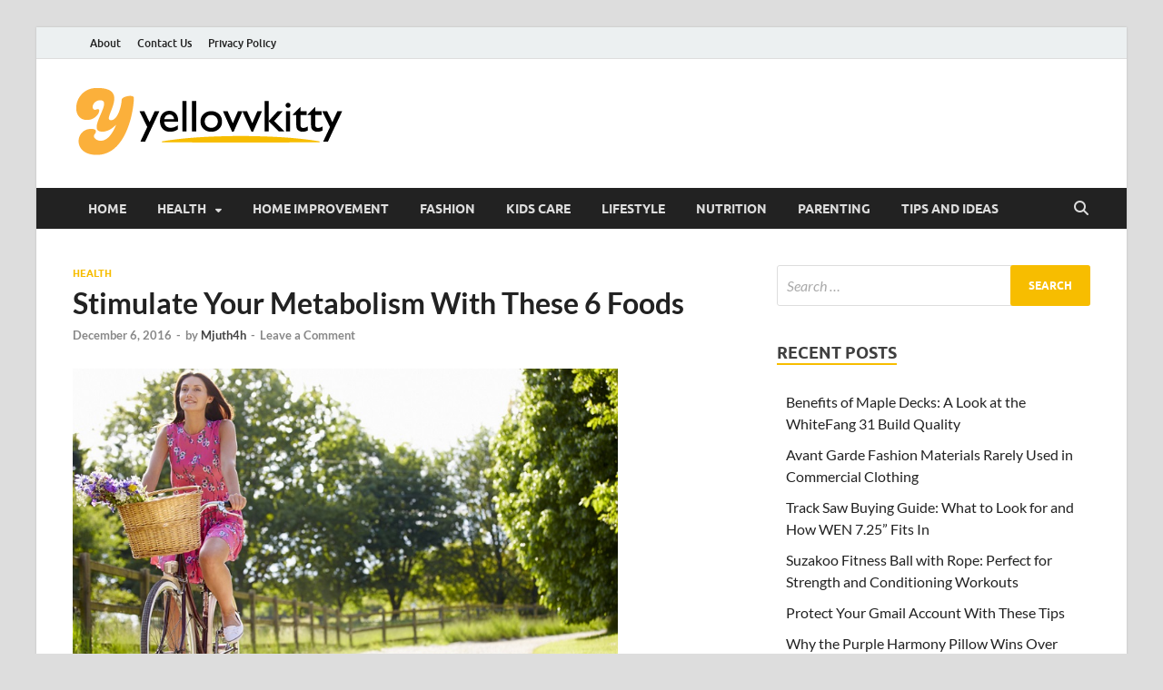

--- FILE ---
content_type: text/html; charset=UTF-8
request_url: https://yellovvkitty.com/health/stimulate-your-metabolism-with-these-6-foods/
body_size: 13949
content:
<!DOCTYPE html>
<html lang="en-US">
<head>
<meta charset="UTF-8">
<meta name="viewport" content="width=device-width, initial-scale=1">
<link rel="profile" href="https://gmpg.org/xfn/11">

<title>Stimulate Your Metabolism With These 6 Foods &#8211; YelloVV Kitty</title>
<meta name='robots' content='max-image-preview:large' />
	<style>img:is([sizes="auto" i], [sizes^="auto," i]) { contain-intrinsic-size: 3000px 1500px }</style>
	<link rel="alternate" type="application/rss+xml" title="YelloVV Kitty &raquo; Feed" href="https://yellovvkitty.com/feed/" />
<link rel="alternate" type="application/rss+xml" title="YelloVV Kitty &raquo; Comments Feed" href="https://yellovvkitty.com/comments/feed/" />
<link rel="alternate" type="application/rss+xml" title="YelloVV Kitty &raquo; Stimulate Your Metabolism With These 6 Foods Comments Feed" href="https://yellovvkitty.com/health/stimulate-your-metabolism-with-these-6-foods/feed/" />
<script type="text/javascript">
/* <![CDATA[ */
window._wpemojiSettings = {"baseUrl":"https:\/\/s.w.org\/images\/core\/emoji\/16.0.1\/72x72\/","ext":".png","svgUrl":"https:\/\/s.w.org\/images\/core\/emoji\/16.0.1\/svg\/","svgExt":".svg","source":{"concatemoji":"https:\/\/yellovvkitty.com\/wp-includes\/js\/wp-emoji-release.min.js?ver=6.8.3"}};
/*! This file is auto-generated */
!function(s,n){var o,i,e;function c(e){try{var t={supportTests:e,timestamp:(new Date).valueOf()};sessionStorage.setItem(o,JSON.stringify(t))}catch(e){}}function p(e,t,n){e.clearRect(0,0,e.canvas.width,e.canvas.height),e.fillText(t,0,0);var t=new Uint32Array(e.getImageData(0,0,e.canvas.width,e.canvas.height).data),a=(e.clearRect(0,0,e.canvas.width,e.canvas.height),e.fillText(n,0,0),new Uint32Array(e.getImageData(0,0,e.canvas.width,e.canvas.height).data));return t.every(function(e,t){return e===a[t]})}function u(e,t){e.clearRect(0,0,e.canvas.width,e.canvas.height),e.fillText(t,0,0);for(var n=e.getImageData(16,16,1,1),a=0;a<n.data.length;a++)if(0!==n.data[a])return!1;return!0}function f(e,t,n,a){switch(t){case"flag":return n(e,"\ud83c\udff3\ufe0f\u200d\u26a7\ufe0f","\ud83c\udff3\ufe0f\u200b\u26a7\ufe0f")?!1:!n(e,"\ud83c\udde8\ud83c\uddf6","\ud83c\udde8\u200b\ud83c\uddf6")&&!n(e,"\ud83c\udff4\udb40\udc67\udb40\udc62\udb40\udc65\udb40\udc6e\udb40\udc67\udb40\udc7f","\ud83c\udff4\u200b\udb40\udc67\u200b\udb40\udc62\u200b\udb40\udc65\u200b\udb40\udc6e\u200b\udb40\udc67\u200b\udb40\udc7f");case"emoji":return!a(e,"\ud83e\udedf")}return!1}function g(e,t,n,a){var r="undefined"!=typeof WorkerGlobalScope&&self instanceof WorkerGlobalScope?new OffscreenCanvas(300,150):s.createElement("canvas"),o=r.getContext("2d",{willReadFrequently:!0}),i=(o.textBaseline="top",o.font="600 32px Arial",{});return e.forEach(function(e){i[e]=t(o,e,n,a)}),i}function t(e){var t=s.createElement("script");t.src=e,t.defer=!0,s.head.appendChild(t)}"undefined"!=typeof Promise&&(o="wpEmojiSettingsSupports",i=["flag","emoji"],n.supports={everything:!0,everythingExceptFlag:!0},e=new Promise(function(e){s.addEventListener("DOMContentLoaded",e,{once:!0})}),new Promise(function(t){var n=function(){try{var e=JSON.parse(sessionStorage.getItem(o));if("object"==typeof e&&"number"==typeof e.timestamp&&(new Date).valueOf()<e.timestamp+604800&&"object"==typeof e.supportTests)return e.supportTests}catch(e){}return null}();if(!n){if("undefined"!=typeof Worker&&"undefined"!=typeof OffscreenCanvas&&"undefined"!=typeof URL&&URL.createObjectURL&&"undefined"!=typeof Blob)try{var e="postMessage("+g.toString()+"("+[JSON.stringify(i),f.toString(),p.toString(),u.toString()].join(",")+"));",a=new Blob([e],{type:"text/javascript"}),r=new Worker(URL.createObjectURL(a),{name:"wpTestEmojiSupports"});return void(r.onmessage=function(e){c(n=e.data),r.terminate(),t(n)})}catch(e){}c(n=g(i,f,p,u))}t(n)}).then(function(e){for(var t in e)n.supports[t]=e[t],n.supports.everything=n.supports.everything&&n.supports[t],"flag"!==t&&(n.supports.everythingExceptFlag=n.supports.everythingExceptFlag&&n.supports[t]);n.supports.everythingExceptFlag=n.supports.everythingExceptFlag&&!n.supports.flag,n.DOMReady=!1,n.readyCallback=function(){n.DOMReady=!0}}).then(function(){return e}).then(function(){var e;n.supports.everything||(n.readyCallback(),(e=n.source||{}).concatemoji?t(e.concatemoji):e.wpemoji&&e.twemoji&&(t(e.twemoji),t(e.wpemoji)))}))}((window,document),window._wpemojiSettings);
/* ]]> */
</script>
<style id='wp-emoji-styles-inline-css' type='text/css'>

	img.wp-smiley, img.emoji {
		display: inline !important;
		border: none !important;
		box-shadow: none !important;
		height: 1em !important;
		width: 1em !important;
		margin: 0 0.07em !important;
		vertical-align: -0.1em !important;
		background: none !important;
		padding: 0 !important;
	}
</style>
<link rel='stylesheet' id='wp-block-library-css' href='https://yellovvkitty.com/wp-includes/css/dist/block-library/style.min.css?ver=6.8.3' type='text/css' media='all' />
<style id='wp-block-library-theme-inline-css' type='text/css'>
.wp-block-audio :where(figcaption){color:#555;font-size:13px;text-align:center}.is-dark-theme .wp-block-audio :where(figcaption){color:#ffffffa6}.wp-block-audio{margin:0 0 1em}.wp-block-code{border:1px solid #ccc;border-radius:4px;font-family:Menlo,Consolas,monaco,monospace;padding:.8em 1em}.wp-block-embed :where(figcaption){color:#555;font-size:13px;text-align:center}.is-dark-theme .wp-block-embed :where(figcaption){color:#ffffffa6}.wp-block-embed{margin:0 0 1em}.blocks-gallery-caption{color:#555;font-size:13px;text-align:center}.is-dark-theme .blocks-gallery-caption{color:#ffffffa6}:root :where(.wp-block-image figcaption){color:#555;font-size:13px;text-align:center}.is-dark-theme :root :where(.wp-block-image figcaption){color:#ffffffa6}.wp-block-image{margin:0 0 1em}.wp-block-pullquote{border-bottom:4px solid;border-top:4px solid;color:currentColor;margin-bottom:1.75em}.wp-block-pullquote cite,.wp-block-pullquote footer,.wp-block-pullquote__citation{color:currentColor;font-size:.8125em;font-style:normal;text-transform:uppercase}.wp-block-quote{border-left:.25em solid;margin:0 0 1.75em;padding-left:1em}.wp-block-quote cite,.wp-block-quote footer{color:currentColor;font-size:.8125em;font-style:normal;position:relative}.wp-block-quote:where(.has-text-align-right){border-left:none;border-right:.25em solid;padding-left:0;padding-right:1em}.wp-block-quote:where(.has-text-align-center){border:none;padding-left:0}.wp-block-quote.is-large,.wp-block-quote.is-style-large,.wp-block-quote:where(.is-style-plain){border:none}.wp-block-search .wp-block-search__label{font-weight:700}.wp-block-search__button{border:1px solid #ccc;padding:.375em .625em}:where(.wp-block-group.has-background){padding:1.25em 2.375em}.wp-block-separator.has-css-opacity{opacity:.4}.wp-block-separator{border:none;border-bottom:2px solid;margin-left:auto;margin-right:auto}.wp-block-separator.has-alpha-channel-opacity{opacity:1}.wp-block-separator:not(.is-style-wide):not(.is-style-dots){width:100px}.wp-block-separator.has-background:not(.is-style-dots){border-bottom:none;height:1px}.wp-block-separator.has-background:not(.is-style-wide):not(.is-style-dots){height:2px}.wp-block-table{margin:0 0 1em}.wp-block-table td,.wp-block-table th{word-break:normal}.wp-block-table :where(figcaption){color:#555;font-size:13px;text-align:center}.is-dark-theme .wp-block-table :where(figcaption){color:#ffffffa6}.wp-block-video :where(figcaption){color:#555;font-size:13px;text-align:center}.is-dark-theme .wp-block-video :where(figcaption){color:#ffffffa6}.wp-block-video{margin:0 0 1em}:root :where(.wp-block-template-part.has-background){margin-bottom:0;margin-top:0;padding:1.25em 2.375em}
</style>
<style id='classic-theme-styles-inline-css' type='text/css'>
/*! This file is auto-generated */
.wp-block-button__link{color:#fff;background-color:#32373c;border-radius:9999px;box-shadow:none;text-decoration:none;padding:calc(.667em + 2px) calc(1.333em + 2px);font-size:1.125em}.wp-block-file__button{background:#32373c;color:#fff;text-decoration:none}
</style>
<style id='global-styles-inline-css' type='text/css'>
:root{--wp--preset--aspect-ratio--square: 1;--wp--preset--aspect-ratio--4-3: 4/3;--wp--preset--aspect-ratio--3-4: 3/4;--wp--preset--aspect-ratio--3-2: 3/2;--wp--preset--aspect-ratio--2-3: 2/3;--wp--preset--aspect-ratio--16-9: 16/9;--wp--preset--aspect-ratio--9-16: 9/16;--wp--preset--color--black: #000000;--wp--preset--color--cyan-bluish-gray: #abb8c3;--wp--preset--color--white: #ffffff;--wp--preset--color--pale-pink: #f78da7;--wp--preset--color--vivid-red: #cf2e2e;--wp--preset--color--luminous-vivid-orange: #ff6900;--wp--preset--color--luminous-vivid-amber: #fcb900;--wp--preset--color--light-green-cyan: #7bdcb5;--wp--preset--color--vivid-green-cyan: #00d084;--wp--preset--color--pale-cyan-blue: #8ed1fc;--wp--preset--color--vivid-cyan-blue: #0693e3;--wp--preset--color--vivid-purple: #9b51e0;--wp--preset--gradient--vivid-cyan-blue-to-vivid-purple: linear-gradient(135deg,rgba(6,147,227,1) 0%,rgb(155,81,224) 100%);--wp--preset--gradient--light-green-cyan-to-vivid-green-cyan: linear-gradient(135deg,rgb(122,220,180) 0%,rgb(0,208,130) 100%);--wp--preset--gradient--luminous-vivid-amber-to-luminous-vivid-orange: linear-gradient(135deg,rgba(252,185,0,1) 0%,rgba(255,105,0,1) 100%);--wp--preset--gradient--luminous-vivid-orange-to-vivid-red: linear-gradient(135deg,rgba(255,105,0,1) 0%,rgb(207,46,46) 100%);--wp--preset--gradient--very-light-gray-to-cyan-bluish-gray: linear-gradient(135deg,rgb(238,238,238) 0%,rgb(169,184,195) 100%);--wp--preset--gradient--cool-to-warm-spectrum: linear-gradient(135deg,rgb(74,234,220) 0%,rgb(151,120,209) 20%,rgb(207,42,186) 40%,rgb(238,44,130) 60%,rgb(251,105,98) 80%,rgb(254,248,76) 100%);--wp--preset--gradient--blush-light-purple: linear-gradient(135deg,rgb(255,206,236) 0%,rgb(152,150,240) 100%);--wp--preset--gradient--blush-bordeaux: linear-gradient(135deg,rgb(254,205,165) 0%,rgb(254,45,45) 50%,rgb(107,0,62) 100%);--wp--preset--gradient--luminous-dusk: linear-gradient(135deg,rgb(255,203,112) 0%,rgb(199,81,192) 50%,rgb(65,88,208) 100%);--wp--preset--gradient--pale-ocean: linear-gradient(135deg,rgb(255,245,203) 0%,rgb(182,227,212) 50%,rgb(51,167,181) 100%);--wp--preset--gradient--electric-grass: linear-gradient(135deg,rgb(202,248,128) 0%,rgb(113,206,126) 100%);--wp--preset--gradient--midnight: linear-gradient(135deg,rgb(2,3,129) 0%,rgb(40,116,252) 100%);--wp--preset--font-size--small: 13px;--wp--preset--font-size--medium: 20px;--wp--preset--font-size--large: 36px;--wp--preset--font-size--x-large: 42px;--wp--preset--spacing--20: 0.44rem;--wp--preset--spacing--30: 0.67rem;--wp--preset--spacing--40: 1rem;--wp--preset--spacing--50: 1.5rem;--wp--preset--spacing--60: 2.25rem;--wp--preset--spacing--70: 3.38rem;--wp--preset--spacing--80: 5.06rem;--wp--preset--shadow--natural: 6px 6px 9px rgba(0, 0, 0, 0.2);--wp--preset--shadow--deep: 12px 12px 50px rgba(0, 0, 0, 0.4);--wp--preset--shadow--sharp: 6px 6px 0px rgba(0, 0, 0, 0.2);--wp--preset--shadow--outlined: 6px 6px 0px -3px rgba(255, 255, 255, 1), 6px 6px rgba(0, 0, 0, 1);--wp--preset--shadow--crisp: 6px 6px 0px rgba(0, 0, 0, 1);}:where(.is-layout-flex){gap: 0.5em;}:where(.is-layout-grid){gap: 0.5em;}body .is-layout-flex{display: flex;}.is-layout-flex{flex-wrap: wrap;align-items: center;}.is-layout-flex > :is(*, div){margin: 0;}body .is-layout-grid{display: grid;}.is-layout-grid > :is(*, div){margin: 0;}:where(.wp-block-columns.is-layout-flex){gap: 2em;}:where(.wp-block-columns.is-layout-grid){gap: 2em;}:where(.wp-block-post-template.is-layout-flex){gap: 1.25em;}:where(.wp-block-post-template.is-layout-grid){gap: 1.25em;}.has-black-color{color: var(--wp--preset--color--black) !important;}.has-cyan-bluish-gray-color{color: var(--wp--preset--color--cyan-bluish-gray) !important;}.has-white-color{color: var(--wp--preset--color--white) !important;}.has-pale-pink-color{color: var(--wp--preset--color--pale-pink) !important;}.has-vivid-red-color{color: var(--wp--preset--color--vivid-red) !important;}.has-luminous-vivid-orange-color{color: var(--wp--preset--color--luminous-vivid-orange) !important;}.has-luminous-vivid-amber-color{color: var(--wp--preset--color--luminous-vivid-amber) !important;}.has-light-green-cyan-color{color: var(--wp--preset--color--light-green-cyan) !important;}.has-vivid-green-cyan-color{color: var(--wp--preset--color--vivid-green-cyan) !important;}.has-pale-cyan-blue-color{color: var(--wp--preset--color--pale-cyan-blue) !important;}.has-vivid-cyan-blue-color{color: var(--wp--preset--color--vivid-cyan-blue) !important;}.has-vivid-purple-color{color: var(--wp--preset--color--vivid-purple) !important;}.has-black-background-color{background-color: var(--wp--preset--color--black) !important;}.has-cyan-bluish-gray-background-color{background-color: var(--wp--preset--color--cyan-bluish-gray) !important;}.has-white-background-color{background-color: var(--wp--preset--color--white) !important;}.has-pale-pink-background-color{background-color: var(--wp--preset--color--pale-pink) !important;}.has-vivid-red-background-color{background-color: var(--wp--preset--color--vivid-red) !important;}.has-luminous-vivid-orange-background-color{background-color: var(--wp--preset--color--luminous-vivid-orange) !important;}.has-luminous-vivid-amber-background-color{background-color: var(--wp--preset--color--luminous-vivid-amber) !important;}.has-light-green-cyan-background-color{background-color: var(--wp--preset--color--light-green-cyan) !important;}.has-vivid-green-cyan-background-color{background-color: var(--wp--preset--color--vivid-green-cyan) !important;}.has-pale-cyan-blue-background-color{background-color: var(--wp--preset--color--pale-cyan-blue) !important;}.has-vivid-cyan-blue-background-color{background-color: var(--wp--preset--color--vivid-cyan-blue) !important;}.has-vivid-purple-background-color{background-color: var(--wp--preset--color--vivid-purple) !important;}.has-black-border-color{border-color: var(--wp--preset--color--black) !important;}.has-cyan-bluish-gray-border-color{border-color: var(--wp--preset--color--cyan-bluish-gray) !important;}.has-white-border-color{border-color: var(--wp--preset--color--white) !important;}.has-pale-pink-border-color{border-color: var(--wp--preset--color--pale-pink) !important;}.has-vivid-red-border-color{border-color: var(--wp--preset--color--vivid-red) !important;}.has-luminous-vivid-orange-border-color{border-color: var(--wp--preset--color--luminous-vivid-orange) !important;}.has-luminous-vivid-amber-border-color{border-color: var(--wp--preset--color--luminous-vivid-amber) !important;}.has-light-green-cyan-border-color{border-color: var(--wp--preset--color--light-green-cyan) !important;}.has-vivid-green-cyan-border-color{border-color: var(--wp--preset--color--vivid-green-cyan) !important;}.has-pale-cyan-blue-border-color{border-color: var(--wp--preset--color--pale-cyan-blue) !important;}.has-vivid-cyan-blue-border-color{border-color: var(--wp--preset--color--vivid-cyan-blue) !important;}.has-vivid-purple-border-color{border-color: var(--wp--preset--color--vivid-purple) !important;}.has-vivid-cyan-blue-to-vivid-purple-gradient-background{background: var(--wp--preset--gradient--vivid-cyan-blue-to-vivid-purple) !important;}.has-light-green-cyan-to-vivid-green-cyan-gradient-background{background: var(--wp--preset--gradient--light-green-cyan-to-vivid-green-cyan) !important;}.has-luminous-vivid-amber-to-luminous-vivid-orange-gradient-background{background: var(--wp--preset--gradient--luminous-vivid-amber-to-luminous-vivid-orange) !important;}.has-luminous-vivid-orange-to-vivid-red-gradient-background{background: var(--wp--preset--gradient--luminous-vivid-orange-to-vivid-red) !important;}.has-very-light-gray-to-cyan-bluish-gray-gradient-background{background: var(--wp--preset--gradient--very-light-gray-to-cyan-bluish-gray) !important;}.has-cool-to-warm-spectrum-gradient-background{background: var(--wp--preset--gradient--cool-to-warm-spectrum) !important;}.has-blush-light-purple-gradient-background{background: var(--wp--preset--gradient--blush-light-purple) !important;}.has-blush-bordeaux-gradient-background{background: var(--wp--preset--gradient--blush-bordeaux) !important;}.has-luminous-dusk-gradient-background{background: var(--wp--preset--gradient--luminous-dusk) !important;}.has-pale-ocean-gradient-background{background: var(--wp--preset--gradient--pale-ocean) !important;}.has-electric-grass-gradient-background{background: var(--wp--preset--gradient--electric-grass) !important;}.has-midnight-gradient-background{background: var(--wp--preset--gradient--midnight) !important;}.has-small-font-size{font-size: var(--wp--preset--font-size--small) !important;}.has-medium-font-size{font-size: var(--wp--preset--font-size--medium) !important;}.has-large-font-size{font-size: var(--wp--preset--font-size--large) !important;}.has-x-large-font-size{font-size: var(--wp--preset--font-size--x-large) !important;}
:where(.wp-block-post-template.is-layout-flex){gap: 1.25em;}:where(.wp-block-post-template.is-layout-grid){gap: 1.25em;}
:where(.wp-block-columns.is-layout-flex){gap: 2em;}:where(.wp-block-columns.is-layout-grid){gap: 2em;}
:root :where(.wp-block-pullquote){font-size: 1.5em;line-height: 1.6;}
</style>
<link rel='stylesheet' id='contact-form-7-css' href='https://yellovvkitty.com/wp-content/plugins/contact-form-7/includes/css/styles.css?ver=6.1.4' type='text/css' media='all' />
<link rel='stylesheet' id='ez-toc-css' href='https://yellovvkitty.com/wp-content/plugins/easy-table-of-contents/assets/css/screen.min.css?ver=2.0.78' type='text/css' media='all' />
<style id='ez-toc-inline-css' type='text/css'>
div#ez-toc-container .ez-toc-title {font-size: 120%;}div#ez-toc-container .ez-toc-title {font-weight: 500;}div#ez-toc-container ul li , div#ez-toc-container ul li a {font-size: 95%;}div#ez-toc-container ul li , div#ez-toc-container ul li a {font-weight: 500;}div#ez-toc-container nav ul ul li {font-size: 90%;}.ez-toc-box-title {font-weight: bold; margin-bottom: 10px; text-align: center; text-transform: uppercase; letter-spacing: 1px; color: #666; padding-bottom: 5px;position:absolute;top:-4%;left:5%;background-color: inherit;transition: top 0.3s ease;}.ez-toc-box-title.toc-closed {top:-25%;}
.ez-toc-container-direction {direction: ltr;}.ez-toc-counter ul{counter-reset: item ;}.ez-toc-counter nav ul li a::before {content: counters(item, '.', decimal) '. ';display: inline-block;counter-increment: item;flex-grow: 0;flex-shrink: 0;margin-right: .2em; float: left; }.ez-toc-widget-direction {direction: ltr;}.ez-toc-widget-container ul{counter-reset: item ;}.ez-toc-widget-container nav ul li a::before {content: counters(item, '.', decimal) '. ';display: inline-block;counter-increment: item;flex-grow: 0;flex-shrink: 0;margin-right: .2em; float: left; }
</style>
<link rel='stylesheet' id='hitmag-fonts-css' href='https://yellovvkitty.com/wp-content/themes/hitmag/css/fonts.css' type='text/css' media='all' />
<link rel='stylesheet' id='hitmag-font-awesome-css' href='https://yellovvkitty.com/wp-content/themes/hitmag/css/all.min.css?ver=6.5.1' type='text/css' media='all' />
<link rel='stylesheet' id='hitmag-style-css' href='https://yellovvkitty.com/wp-content/themes/hitmag/style.css?ver=1.4.3' type='text/css' media='all' />
<link rel='stylesheet' id='jquery-magnific-popup-css' href='https://yellovvkitty.com/wp-content/themes/hitmag/css/magnific-popup.css?ver=6.8.3' type='text/css' media='all' />
<script type="text/javascript" src="https://yellovvkitty.com/wp-includes/js/jquery/jquery.min.js?ver=3.7.1" id="jquery-core-js"></script>
<script type="text/javascript" src="https://yellovvkitty.com/wp-includes/js/jquery/jquery-migrate.min.js?ver=3.4.1" id="jquery-migrate-js"></script>
<!--[if lt IE 9]>
<script type="text/javascript" src="https://yellovvkitty.com/wp-content/themes/hitmag/js/html5shiv.min.js?ver=6.8.3" id="html5shiv-js"></script>
<![endif]-->
<link rel="https://api.w.org/" href="https://yellovvkitty.com/wp-json/" /><link rel="alternate" title="JSON" type="application/json" href="https://yellovvkitty.com/wp-json/wp/v2/posts/411" /><link rel="EditURI" type="application/rsd+xml" title="RSD" href="https://yellovvkitty.com/xmlrpc.php?rsd" />
<meta name="generator" content="WordPress 6.8.3" />
<link rel="canonical" href="https://yellovvkitty.com/health/stimulate-your-metabolism-with-these-6-foods/" />
<link rel='shortlink' href='https://yellovvkitty.com/?p=411' />
<link rel="alternate" title="oEmbed (JSON)" type="application/json+oembed" href="https://yellovvkitty.com/wp-json/oembed/1.0/embed?url=https%3A%2F%2Fyellovvkitty.com%2Fhealth%2Fstimulate-your-metabolism-with-these-6-foods%2F" />
<link rel="alternate" title="oEmbed (XML)" type="text/xml+oembed" href="https://yellovvkitty.com/wp-json/oembed/1.0/embed?url=https%3A%2F%2Fyellovvkitty.com%2Fhealth%2Fstimulate-your-metabolism-with-these-6-foods%2F&#038;format=xml" />
<meta name="google-site-verification" content="PapsJvGL0W_s34f5VHouGGdd84tbEME0iZ1wlgvN58w" />		<style type="text/css">
			
			button,
			input[type="button"],
			input[type="reset"],
			input[type="submit"] {
				background: #f7bd00;
			}

            .th-readmore {
                background: #f7bd00;
            }           

            a:hover {
                color: #f7bd00;
            } 

            .main-navigation a:hover {
                background-color: #f7bd00;
            }

            .main-navigation .current_page_item > a,
            .main-navigation .current-menu-item > a,
            .main-navigation .current_page_ancestor > a,
            .main-navigation .current-menu-ancestor > a {
                background-color: #f7bd00;
            }

            #main-nav-button:hover {
                background-color: #f7bd00;
            }

            .post-navigation .post-title:hover {
                color: #f7bd00;
            }

            .top-navigation a:hover {
                color: #f7bd00;
            }

            .top-navigation ul ul a:hover {
                background: #f7bd00;
            }

            #top-nav-button:hover {
                color: #f7bd00;
            }

            .responsive-mainnav li a:hover,
            .responsive-topnav li a:hover {
                background: #f7bd00;
            }

            #hm-search-form .search-form .search-submit {
                background-color: #f7bd00;
            }

            .nav-links .current {
                background: #f7bd00;
            }

            .is-style-hitmag-widget-title,
            .elementor-widget-container h5,
            .widgettitle,
            .widget-title {
                border-bottom: 2px solid #f7bd00;
            }

            .footer-widget-title {
                border-bottom: 2px solid #f7bd00;
            }

            .widget-area a:hover {
                color: #f7bd00;
            }

            .footer-widget-area .widget a:hover {
                color: #f7bd00;
            }

            .site-info a:hover {
                color: #f7bd00;
            }

            .wp-block-search .wp-block-search__button,
            .search-form .search-submit {
                background: #f7bd00;
            }

            .hmb-entry-title a:hover {
                color: #f7bd00;
            }

            .hmb-entry-meta a:hover,
            .hms-meta a:hover {
                color: #f7bd00;
            }

            .hms-title a:hover {
                color: #f7bd00;
            }

            .hmw-grid-post .post-title a:hover {
                color: #f7bd00;
            }

            .footer-widget-area .hmw-grid-post .post-title a:hover,
            .footer-widget-area .hmb-entry-title a:hover,
            .footer-widget-area .hms-title a:hover {
                color: #f7bd00;
            }

            .hm-tabs-wdt .ui-state-active {
                border-bottom: 2px solid #f7bd00;
            }

            a.hm-viewall {
                background: #f7bd00;
            }

            #hitmag-tags a,
            .widget_tag_cloud .tagcloud a {
                background: #f7bd00;
            }

            .site-title a {
                color: #f7bd00;
            }

            .hitmag-post .entry-title a:hover {
                color: #f7bd00;
            }

            .hitmag-post .entry-meta a:hover {
                color: #f7bd00;
            }

            .cat-links a {
                color: #f7bd00;
            }

            .hitmag-single .entry-meta a:hover {
                color: #f7bd00;
            }

            .hitmag-single .author a:hover {
                color: #f7bd00;
            }

            .hm-author-content .author-posts-link {
                color: #f7bd00;
            }

            .hm-tags-links a:hover {
                background: #f7bd00;
            }

            .hm-tagged {
                background: #f7bd00;
            }

            .hm-edit-link a.post-edit-link {
                background: #f7bd00;
            }

            .arc-page-title {
                border-bottom: 2px solid #f7bd00;
            }

            .srch-page-title {
                border-bottom: 2px solid #f7bd00;
            }

            .hm-slider-details .cat-links {
                background: #f7bd00;
            }

            .hm-rel-post .post-title a:hover {
                color: #f7bd00;
            }

            .comment-author a {
                color: #f7bd00;
            }

            .comment-metadata a:hover,
            .comment-metadata a:focus,
            .pingback .comment-edit-link:hover,
            .pingback .comment-edit-link:focus {
                color: #f7bd00;
            }

            .comment-reply-link:hover,
            .comment-reply-link:focus {
                background: #f7bd00;
            }

            .required {
                color: #f7bd00;
            }

            blockquote {
                border-left: 3px solid #f7bd00;
            }

            .comment-reply-title small a:before {
                color: #f7bd00;
            }
            
            .woocommerce ul.products li.product h3:hover,
            .woocommerce-widget-area ul li a:hover,
            .woocommerce-loop-product__title:hover {
                color: #f7bd00;
            }

            .woocommerce-product-search input[type="submit"],
            .woocommerce #respond input#submit, 
            .woocommerce a.button, 
            .woocommerce button.button, 
            .woocommerce input.button,
            .woocommerce nav.woocommerce-pagination ul li a:focus,
            .woocommerce nav.woocommerce-pagination ul li a:hover,
            .woocommerce nav.woocommerce-pagination ul li span.current,
            .woocommerce span.onsale,
            .woocommerce-widget-area .widget-title,
            .woocommerce #respond input#submit.alt,
            .woocommerce a.button.alt,
            .woocommerce button.button.alt,
            .woocommerce input.button.alt {
                background: #f7bd00;
            }
            
            .wp-block-quote,
            .wp-block-quote:not(.is-large):not(.is-style-large) {
                border-left: 3px solid #f7bd00;
            }		</style>
	<link rel="pingback" href="https://yellovvkitty.com/xmlrpc.php">	<style type="text/css">

			.site-title a,
		.site-description {
			position: absolute;
			clip: rect(1px, 1px, 1px, 1px);
		}

	
	</style>
	<link rel="icon" href="https://yellovvkitty.com/wp-content/uploads/2025/01/cropped-yellovvkitty-logo-32x32.png" sizes="32x32" />
<link rel="icon" href="https://yellovvkitty.com/wp-content/uploads/2025/01/cropped-yellovvkitty-logo-192x192.png" sizes="192x192" />
<link rel="apple-touch-icon" href="https://yellovvkitty.com/wp-content/uploads/2025/01/cropped-yellovvkitty-logo-180x180.png" />
<meta name="msapplication-TileImage" content="https://yellovvkitty.com/wp-content/uploads/2025/01/cropped-yellovvkitty-logo-270x270.png" />
<style id="kirki-inline-styles"></style></head>

<body data-rsssl=1 class="wp-singular post-template-default single single-post postid-411 single-format-standard wp-custom-logo wp-embed-responsive wp-theme-hitmag group-blog th-right-sidebar">



<div id="page" class="site hitmag-wrapper">
	<a class="skip-link screen-reader-text" href="#content">Skip to content</a>

	
	<header id="masthead" class="site-header" role="banner">

		
							<div class="hm-topnavbutton">
					<div class="hm-nwrap">
												<a href="#" class="navbutton" id="top-nav-button">
							<span class="top-nav-btn-lbl">Top Menu</span>						</a>
					</div>	
				</div>
				<div class="responsive-topnav"></div>					
			
			<div class="hm-top-bar">
				<div class="hm-container">
					
					
											<div id="top-navigation" class="top-navigation">
							<div class="menu-menu-2-container"><ul id="top-menu" class="menu"><li id="menu-item-2590" class="menu-item menu-item-type-post_type menu-item-object-page menu-item-2590"><a href="https://yellovvkitty.com/about/">About</a></li>
<li id="menu-item-2566" class="menu-item menu-item-type-post_type menu-item-object-page menu-item-2566"><a href="https://yellovvkitty.com/contact-us/">Contact Us</a></li>
<li id="menu-item-2565" class="menu-item menu-item-type-post_type menu-item-object-page menu-item-privacy-policy menu-item-2565"><a rel="privacy-policy" href="https://yellovvkitty.com/privacy-policy/">Privacy Policy</a></li>
</ul></div>					
						</div>		
					
					
				</div><!-- .hm-container -->
			</div><!-- .hm-top-bar -->

		
		
		<div class="header-main-area ">
			<div class="hm-container">
			<div class="site-branding">
				<div class="site-branding-content">
					<div class="hm-logo">
						<a href="https://yellovvkitty.com/" class="custom-logo-link" rel="home"><img width="300" height="80" src="https://yellovvkitty.com/wp-content/uploads/2025/01/yellovvkitty-logo.png" class="custom-logo" alt="YelloVV Kitty" decoding="async" /></a>					</div><!-- .hm-logo -->

					<div class="hm-site-title">
													<p class="site-title"><a href="https://yellovvkitty.com/" rel="home">YelloVV Kitty</a></p>
													<p class="site-description">Focus on the Kids Care</p>
											</div><!-- .hm-site-title -->
				</div><!-- .site-branding-content -->
			</div><!-- .site-branding -->

			
						</div><!-- .hm-container -->
		</div><!-- .header-main-area -->

		
		<div class="hm-nav-container">
			<nav id="site-navigation" class="main-navigation" role="navigation">
				<div class="hm-container">
					<div class="menu-menu-1-container"><ul id="primary-menu" class="menu"><li id="menu-item-8" class="menu-item menu-item-type-custom menu-item-object-custom menu-item-home menu-item-8"><a href="https://yellovvkitty.com/">Home</a></li>
<li id="menu-item-17" class="menu-item menu-item-type-taxonomy menu-item-object-category current-post-ancestor current-menu-parent current-post-parent menu-item-has-children menu-item-17"><a href="https://yellovvkitty.com/category/health/">Health</a>
<ul class="sub-menu">
	<li id="menu-item-10" class="menu-item menu-item-type-taxonomy menu-item-object-category menu-item-10"><a href="https://yellovvkitty.com/category/diet/">Diet</a></li>
	<li id="menu-item-16" class="menu-item menu-item-type-taxonomy menu-item-object-category menu-item-16"><a href="https://yellovvkitty.com/category/exercise/">Exercise</a></li>
</ul>
</li>
<li id="menu-item-2562" class="menu-item menu-item-type-taxonomy menu-item-object-category menu-item-2562"><a href="https://yellovvkitty.com/category/home-improvement/">Home Improvement</a></li>
<li id="menu-item-15" class="menu-item menu-item-type-taxonomy menu-item-object-category menu-item-15"><a href="https://yellovvkitty.com/category/fashion/">Fashion</a></li>
<li id="menu-item-11" class="menu-item menu-item-type-taxonomy menu-item-object-category menu-item-11"><a href="https://yellovvkitty.com/category/kids-care/">Kids Care</a></li>
<li id="menu-item-12" class="menu-item menu-item-type-taxonomy menu-item-object-category menu-item-12"><a href="https://yellovvkitty.com/category/lifestyle/">Lifestyle</a></li>
<li id="menu-item-13" class="menu-item menu-item-type-taxonomy menu-item-object-category menu-item-13"><a href="https://yellovvkitty.com/category/nutrition/">Nutrition</a></li>
<li id="menu-item-14" class="menu-item menu-item-type-taxonomy menu-item-object-category menu-item-14"><a href="https://yellovvkitty.com/category/parenting/">Parenting</a></li>
<li id="menu-item-2563" class="menu-item menu-item-type-taxonomy menu-item-object-category menu-item-2563"><a href="https://yellovvkitty.com/category/tips-and-ideas/">Tips and Ideas</a></li>
</ul></div>					
											<button class="hm-search-button-icon" aria-label="Open search"></button>
						<div class="hm-search-box-container">
							<div class="hm-search-box">
								<form role="search" method="get" class="search-form" action="https://yellovvkitty.com/">
				<label>
					<span class="screen-reader-text">Search for:</span>
					<input type="search" class="search-field" placeholder="Search &hellip;" value="" name="s" />
				</label>
				<input type="submit" class="search-submit" value="Search" />
			</form>							</div><!-- th-search-box -->
						</div><!-- .th-search-box-container -->
									</div><!-- .hm-container -->
			</nav><!-- #site-navigation -->
			<div class="hm-nwrap">
								<a href="#" class="navbutton" id="main-nav-button">
					<span class="main-nav-btn-lbl">Main Menu</span>				</a>
			</div>
			<div class="responsive-mainnav"></div>
		</div><!-- .hm-nav-container -->

		
	</header><!-- #masthead -->

	
	<div id="content" class="site-content">
		<div class="hm-container">
	
	<div id="primary" class="content-area">
		<main id="main" class="site-main" role="main">

		
<article id="post-411" class="hitmag-single post-411 post type-post status-publish format-standard has-post-thumbnail hentry category-health tag-metabolism tag-stimulate">

		
	
	<header class="entry-header">
		<div class="cat-links"><a href="https://yellovvkitty.com/category/health/" rel="category tag">Health</a></div><h1 class="entry-title">Stimulate Your Metabolism With These 6 Foods</h1>		<div class="entry-meta">
			<span class="posted-on"><a href="https://yellovvkitty.com/health/stimulate-your-metabolism-with-these-6-foods/" rel="bookmark"><time class="entry-date published" datetime="2016-12-06T13:25:13+00:00">December 6, 2016</time><time class="updated" datetime="2021-11-03T11:58:33+00:00">November 3, 2021</time></a></span><span class="meta-sep"> - </span><span class="byline"> by <span class="author vcard"><a class="url fn n" href="https://yellovvkitty.com/author/admin/">Mjuth4h</a></span></span><span class="meta-sep"> - </span><span class="comments-link"><a href="https://yellovvkitty.com/health/stimulate-your-metabolism-with-these-6-foods/#respond">Leave a Comment</a></span>		</div><!-- .entry-meta -->
		
	</header><!-- .entry-header -->
	
	<a class="image-link" href="https://yellovvkitty.com/wp-content/uploads/2016/12/Stimulate-Your-Metabolism-With-These-6-Foods.jpg"><img width="600" height="400" src="https://yellovvkitty.com/wp-content/uploads/2016/12/Stimulate-Your-Metabolism-With-These-6-Foods.jpg" class="attachment-hitmag-featured size-hitmag-featured wp-post-image" alt="metabolism" decoding="async" fetchpriority="high" srcset="https://yellovvkitty.com/wp-content/uploads/2016/12/Stimulate-Your-Metabolism-With-These-6-Foods.jpg 800w, https://yellovvkitty.com/wp-content/uploads/2016/12/Stimulate-Your-Metabolism-With-These-6-Foods-300x200.jpg 300w, https://yellovvkitty.com/wp-content/uploads/2016/12/Stimulate-Your-Metabolism-With-These-6-Foods-768x512.jpg 768w" sizes="(max-width: 600px) 100vw, 600px" /></a>
	
	<div class="entry-content">
		<p style="text-align: justify;">When you want to maintain or lose weight, it is essential to have a healthy metabolism. Stimulate your metabolism with these ingredients.</p>
<div id="ez-toc-container" class="ez-toc-v2_0_78 counter-hierarchy ez-toc-counter ez-toc-grey ez-toc-container-direction">
<div class="ez-toc-title-container">
<p class="ez-toc-title" style="cursor:inherit">Table of Contents</p>
<span class="ez-toc-title-toggle"><a href="#" class="ez-toc-pull-right ez-toc-btn ez-toc-btn-xs ez-toc-btn-default ez-toc-toggle" aria-label="Toggle Table of Content"><span class="ez-toc-js-icon-con"><span class=""><span class="eztoc-hide" style="display:none;">Toggle</span><span class="ez-toc-icon-toggle-span"><svg style="fill: #999;color:#999" xmlns="http://www.w3.org/2000/svg" class="list-377408" width="20px" height="20px" viewBox="0 0 24 24" fill="none"><path d="M6 6H4v2h2V6zm14 0H8v2h12V6zM4 11h2v2H4v-2zm16 0H8v2h12v-2zM4 16h2v2H4v-2zm16 0H8v2h12v-2z" fill="currentColor"></path></svg><svg style="fill: #999;color:#999" class="arrow-unsorted-368013" xmlns="http://www.w3.org/2000/svg" width="10px" height="10px" viewBox="0 0 24 24" version="1.2" baseProfile="tiny"><path d="M18.2 9.3l-6.2-6.3-6.2 6.3c-.2.2-.3.4-.3.7s.1.5.3.7c.2.2.4.3.7.3h11c.3 0 .5-.1.7-.3.2-.2.3-.5.3-.7s-.1-.5-.3-.7zM5.8 14.7l6.2 6.3 6.2-6.3c.2-.2.3-.5.3-.7s-.1-.5-.3-.7c-.2-.2-.4-.3-.7-.3h-11c-.3 0-.5.1-.7.3-.2.2-.3.5-.3.7s.1.5.3.7z"/></svg></span></span></span></a></span></div>
<nav><ul class='ez-toc-list ez-toc-list-level-1 ' ><li class='ez-toc-page-1 ez-toc-heading-level-2'><a class="ez-toc-link ez-toc-heading-1" href="#APPLE_CIDER_VINEGAR" >APPLE CIDER VINEGAR</a></li><li class='ez-toc-page-1 ez-toc-heading-level-2'><a class="ez-toc-link ez-toc-heading-2" href="#BERRIES" >BERRIES</a></li><li class='ez-toc-page-1 ez-toc-heading-level-2'><a class="ez-toc-link ez-toc-heading-3" href="#RED_BEANS" >RED BEANS</a></li><li class='ez-toc-page-1 ez-toc-heading-level-2'><a class="ez-toc-link ez-toc-heading-4" href="#CINNAMON" >CINNAMON</a></li><li class='ez-toc-page-1 ez-toc-heading-level-2'><a class="ez-toc-link ez-toc-heading-5" href="#GREEN_TEA" >GREEN TEA</a></li><li class='ez-toc-page-1 ez-toc-heading-level-2'><a class="ez-toc-link ez-toc-heading-6" href="#PEPPERS_AND_SPICES" >PEPPERS AND SPICES</a></li></ul></nav></div>
<h2 style="text-align: justify;"><span class="ez-toc-section" id="APPLE_CIDER_VINEGAR"></span>APPLE CIDER VINEGAR<span class="ez-toc-section-end"></span></h2>
<p style="text-align: justify;">Apple vinegar stimulates metabolism in an excellent manner. Not only it helps to regulate the digestive system and the levels of blood sugar, but also stimulates metabolism, even long after consumption.<span id="more-411"></span></p>
<figure id="attachment_412" aria-describedby="caption-attachment-412" style="width: 800px" class="wp-caption aligncenter"><img decoding="async" class="size-full wp-image-412" src="https://yellovvkitty.com/wp-content/uploads/2016/12/Stimulate-Your-Metabolism-With-These-6-Foods.jpg" alt="metabolism" width="800" height="533" srcset="https://yellovvkitty.com/wp-content/uploads/2016/12/Stimulate-Your-Metabolism-With-These-6-Foods.jpg 800w, https://yellovvkitty.com/wp-content/uploads/2016/12/Stimulate-Your-Metabolism-With-These-6-Foods-300x200.jpg 300w, https://yellovvkitty.com/wp-content/uploads/2016/12/Stimulate-Your-Metabolism-With-These-6-Foods-768x512.jpg 768w" sizes="(max-width: 800px) 100vw, 800px" /><figcaption id="caption-attachment-412" class="wp-caption-text">Image Source: Google Image</figcaption></figure>
<h2 style="text-align: justify;"><span class="ez-toc-section" id="BERRIES"></span>BERRIES<span class="ez-toc-section-end"></span></h2>
<p style="text-align: justify;">The berries are known for their delicious taste and their antioxidant content. All berries, raspberries, the berries acai blueberry, have an incredible ability to sustain energy levels and metabolic health through their fibers, flavonoids and phytochemicals nutrients.</p>
<h2 style="text-align: justify;"><span class="ez-toc-section" id="RED_BEANS"></span>RED BEANS<span class="ez-toc-section-end"></span></h2>
<p style="text-align: justify;">Rich in fiber and nutrients, red beans help you feel full longer, by improving the body&#8217;s sensitivity to insulin by increasing the energy level.</p>
<h2 style="text-align: justify;"><span class="ez-toc-section" id="CINNAMON"></span>CINNAMON<span class="ez-toc-section-end"></span></h2>
<p style="text-align: justify;">Since cinnamon is beneficial for metabolism, it also supports the overall health of the organism. Cinnamon <a href="https://yellovvkitty.com/health/5-steps-to-maintain-a-healthy-brain/">maintains healthy</a> levels of blood glucose levels and those of good cholesterol, making it easier to manage your weight.</p>
<h2 style="text-align: justify;"><span class="ez-toc-section" id="GREEN_TEA"></span>GREEN TEA<span class="ez-toc-section-end"></span></h2>
<p style="text-align: justify;">This powerful antioxidant has been used for thousands of years for its properties against free radicals. But <a href="https://yellovvkitty.com/health/green-tea-red-tea-black-tea-or-white-tea/">green tea</a> is of particular support in the thermogenic processes in the body and metabolic functions.</p>
<h2 style="text-align: justify;"><span class="ez-toc-section" id="PEPPERS_AND_SPICES"></span>PEPPERS AND SPICES<span class="ez-toc-section-end"></span></h2>
<p style="text-align: justify;">Complement spicy foods in your diet can actually speed up your metabolism. One study showed that the use of spices in everyday recipes helps <a href="https://yellovvkitty.com/health/8-ways-to-burn-calories-without-sports/">burn up to 1,000 calories</a> than those who did not consume.</p>
	</div><!-- .entry-content -->

	
	<footer class="entry-footer">
		<span class="hm-tags-links"><span class="hm-tagged">Tagged</span><a href="https://yellovvkitty.com/tag/metabolism/" rel="tag">Metabolism</a><a href="https://yellovvkitty.com/tag/stimulate/" rel="tag">Stimulate</a></span>	</footer><!-- .entry-footer -->

	
</article><!-- #post-## -->
    <div class="hm-related-posts">
    
    <div class="wt-container">
        <h4 class="widget-title">Related Posts</h4>
    </div>

    <div class="hmrp-container">

        
                <div class="hm-rel-post">
                    <a href="https://yellovvkitty.com/health/how-healthy-feet-help-prevent-you-from-falling/" rel="bookmark" title="How Healthy Feet Help Prevent You from Falling">
                                            </a>
                    <h3 class="post-title">
                        <a href="https://yellovvkitty.com/health/how-healthy-feet-help-prevent-you-from-falling/" rel="bookmark" title="How Healthy Feet Help Prevent You from Falling">
                            How Healthy Feet Help Prevent You from Falling                        </a>
                    </h3>
                    <p class="hms-meta"><time class="entry-date published" datetime="2025-11-29T05:55:54+00:00">November 29, 2025</time><time class="updated" datetime="2025-12-02T05:57:16+00:00">December 2, 2025</time></p>
                </div>
            
            
                <div class="hm-rel-post">
                    <a href="https://yellovvkitty.com/health/five-potential-uses-and-benefits-of-nac-supplements/" rel="bookmark" title="Five potential uses and benefits of NAC supplements">
                                            </a>
                    <h3 class="post-title">
                        <a href="https://yellovvkitty.com/health/five-potential-uses-and-benefits-of-nac-supplements/" rel="bookmark" title="Five potential uses and benefits of NAC supplements">
                            Five potential uses and benefits of NAC supplements                        </a>
                    </h3>
                    <p class="hms-meta"><time class="entry-date published" datetime="2025-09-26T04:43:48+00:00">September 26, 2025</time><time class="updated" datetime="2025-10-27T09:57:28+00:00">October 27, 2025</time></p>
                </div>
            
            
                <div class="hm-rel-post">
                    <a href="https://yellovvkitty.com/health/the-benefits-of-air-conditioning-for-asthma-sufferers/" rel="bookmark" title="The Benefits of Air Conditioning for Asthma Sufferers">
                                            </a>
                    <h3 class="post-title">
                        <a href="https://yellovvkitty.com/health/the-benefits-of-air-conditioning-for-asthma-sufferers/" rel="bookmark" title="The Benefits of Air Conditioning for Asthma Sufferers">
                            The Benefits of Air Conditioning for Asthma Sufferers                        </a>
                    </h3>
                    <p class="hms-meta"><time class="entry-date published" datetime="2025-04-15T07:28:53+00:00">April 15, 2025</time><time class="updated" datetime="2025-08-27T11:46:36+00:00">August 27, 2025</time></p>
                </div>
            
            
    </div>
    </div>

    
	<nav class="navigation post-navigation" aria-label="Posts">
		<h2 class="screen-reader-text">Post navigation</h2>
		<div class="nav-links"><div class="nav-previous"><a href="https://yellovvkitty.com/health/what-is-cosmetic-dentistry/" rel="prev"><span class="meta-nav" aria-hidden="true">Previous Article</span> <span class="post-title">What is Cosmetic dentistry?</span></a></div><div class="nav-next"><a href="https://yellovvkitty.com/health/three-natural-anti-fungals/" rel="next"><span class="meta-nav" aria-hidden="true">Next Article</span> <span class="post-title">Three natural anti-fungals</span></a></div></div>
	</nav><div class="hm-authorbox">

    <div class="hm-author-img">
        <img alt='' src='https://secure.gravatar.com/avatar/513de7094694ca66da229caafd298ce84d12b4062d98b525565d959548ca7b0e?s=100&#038;d=mm&#038;r=g' srcset='https://secure.gravatar.com/avatar/513de7094694ca66da229caafd298ce84d12b4062d98b525565d959548ca7b0e?s=200&#038;d=mm&#038;r=g 2x' class='avatar avatar-100 photo' height='100' width='100' loading='lazy' decoding='async'/>    </div>

    <div class="hm-author-content">
        <h4 class="author-name">About Mjuth4h</h4>
        <p class="author-description"></p>
        <a class="author-posts-link" href="https://yellovvkitty.com/author/admin/" title="Mjuth4h">
            View all posts by Mjuth4h &rarr;        </a>
    </div>

</div>
<div id="comments" class="comments-area">

		<div id="respond" class="comment-respond">
		<h3 id="reply-title" class="comment-reply-title">Leave a Reply <small><a rel="nofollow" id="cancel-comment-reply-link" href="/health/stimulate-your-metabolism-with-these-6-foods/#respond" style="display:none;">Cancel reply</a></small></h3><form action="https://yellovvkitty.com/wp-comments-post.php" method="post" id="commentform" class="comment-form"><p class="comment-notes"><span id="email-notes">Your email address will not be published.</span> <span class="required-field-message">Required fields are marked <span class="required">*</span></span></p><p class="comment-form-comment"><label for="comment">Comment <span class="required">*</span></label> <textarea id="comment" name="comment" cols="45" rows="8" maxlength="65525" required></textarea></p><p class="comment-form-author"><label for="author">Name <span class="required">*</span></label> <input id="author" name="author" type="text" value="" size="30" maxlength="245" autocomplete="name" required /></p>
<p class="comment-form-email"><label for="email">Email <span class="required">*</span></label> <input id="email" name="email" type="email" value="" size="30" maxlength="100" aria-describedby="email-notes" autocomplete="email" required /></p>
<p class="comment-form-url"><label for="url">Website</label> <input id="url" name="url" type="url" value="" size="30" maxlength="200" autocomplete="url" /></p>
<p class="comment-form-cookies-consent"><input id="wp-comment-cookies-consent" name="wp-comment-cookies-consent" type="checkbox" value="yes" /> <label for="wp-comment-cookies-consent">Save my name, email, and website in this browser for the next time I comment.</label></p>
<p class="form-submit"><input name="submit" type="submit" id="submit" class="submit" value="Post Comment" /> <input type='hidden' name='comment_post_ID' value='411' id='comment_post_ID' />
<input type='hidden' name='comment_parent' id='comment_parent' value='0' />
</p><p style="display: none;"><input type="hidden" id="akismet_comment_nonce" name="akismet_comment_nonce" value="1443f60a46" /></p><p style="display: none !important;" class="akismet-fields-container" data-prefix="ak_"><label>&#916;<textarea name="ak_hp_textarea" cols="45" rows="8" maxlength="100"></textarea></label><input type="hidden" id="ak_js_1" name="ak_js" value="196"/><script>document.getElementById( "ak_js_1" ).setAttribute( "value", ( new Date() ).getTime() );</script></p></form>	</div><!-- #respond -->
	<p class="akismet_comment_form_privacy_notice">This site uses Akismet to reduce spam. <a href="https://akismet.com/privacy/" target="_blank" rel="nofollow noopener">Learn how your comment data is processed.</a></p>
</div><!-- #comments -->

		</main><!-- #main -->
	</div><!-- #primary -->


<aside id="secondary" class="widget-area" role="complementary">

	
	<section id="search-2" class="widget widget_search"><form role="search" method="get" class="search-form" action="https://yellovvkitty.com/">
				<label>
					<span class="screen-reader-text">Search for:</span>
					<input type="search" class="search-field" placeholder="Search &hellip;" value="" name="s" />
				</label>
				<input type="submit" class="search-submit" value="Search" />
			</form></section>
		<section id="recent-posts-2" class="widget widget_recent_entries">
		<h4 class="widget-title">Recent Posts</h4>
		<ul>
											<li>
					<a href="https://yellovvkitty.com/tips-and-ideas/benefits-of-maple-decks/">Benefits of Maple Decks: A Look at the WhiteFang 31 Build Quality</a>
									</li>
											<li>
					<a href="https://yellovvkitty.com/fashion/avant-garde-fashion-materials-rarely-used-in-commercial-clothing/">Avant Garde Fashion Materials Rarely Used in Commercial Clothing</a>
									</li>
											<li>
					<a href="https://yellovvkitty.com/home-improvement/track-saw-buying-guide-wen-7-25-fits-in/">Track Saw Buying Guide: What to Look for and How WEN 7.25” Fits In</a>
									</li>
											<li>
					<a href="https://yellovvkitty.com/exercise/suzakoo-fitness-ball-with-rope/">Suzakoo Fitness Ball with Rope: Perfect for Strength and Conditioning Workouts</a>
									</li>
											<li>
					<a href="https://yellovvkitty.com/tips-and-ideas/protect-your-gmail-account-with-these-tips/">Protect Your Gmail Account With These Tips</a>
									</li>
											<li>
					<a href="https://yellovvkitty.com/lifestyle/why-the-purple-harmony-pillow-wins-over-side-sleepers/">Why the Purple Harmony Pillow Wins Over Side Sleepers</a>
									</li>
											<li>
					<a href="https://yellovvkitty.com/health/how-healthy-feet-help-prevent-you-from-falling/">How Healthy Feet Help Prevent You from Falling</a>
									</li>
											<li>
					<a href="https://yellovvkitty.com/home-improvement/boiler-brand-comparison-which-manufacturers-are-most-reliable/">Boiler Brand Comparison &#8211; Which manufacturers are most reliable?</a>
									</li>
											<li>
					<a href="https://yellovvkitty.com/home-improvement/what-is-electrical-testing/">What Is Electrical Testing?</a>
									</li>
											<li>
					<a href="https://yellovvkitty.com/lifestyle/these-are-all-great-reasons-to-have-cctv-in-your-business/">These Are All Great Reasons to Have CCTV in Your Business</a>
									</li>
					</ul>

		</section><section id="categories-2" class="widget widget_categories"><h4 class="widget-title">Categories</h4>
			<ul>
					<li class="cat-item cat-item-2"><a href="https://yellovvkitty.com/category/diet/">Diet</a>
</li>
	<li class="cat-item cat-item-3"><a href="https://yellovvkitty.com/category/entertainment/">Entertainment</a>
</li>
	<li class="cat-item cat-item-4"><a href="https://yellovvkitty.com/category/exercise/">Exercise</a>
</li>
	<li class="cat-item cat-item-5"><a href="https://yellovvkitty.com/category/family-life/">Family life</a>
</li>
	<li class="cat-item cat-item-6"><a href="https://yellovvkitty.com/category/fashion/">Fashion</a>
</li>
	<li class="cat-item cat-item-7"><a href="https://yellovvkitty.com/category/health/">Health</a>
</li>
	<li class="cat-item cat-item-409"><a href="https://yellovvkitty.com/category/home-improvement/">Home Improvement</a>
</li>
	<li class="cat-item cat-item-12"><a href="https://yellovvkitty.com/category/kids-care/">Kids Care</a>
</li>
	<li class="cat-item cat-item-8"><a href="https://yellovvkitty.com/category/lifestyle/">Lifestyle</a>
</li>
	<li class="cat-item cat-item-9"><a href="https://yellovvkitty.com/category/nutrition/">Nutrition</a>
</li>
	<li class="cat-item cat-item-10"><a href="https://yellovvkitty.com/category/parenting/">Parenting</a>
</li>
	<li class="cat-item cat-item-11"><a href="https://yellovvkitty.com/category/recipe/">Recipe</a>
</li>
	<li class="cat-item cat-item-1"><a href="https://yellovvkitty.com/category/tips-and-ideas/">Tips and Ideas</a>
</li>
			</ul>

			</section>
	
</aside><!-- #secondary -->	</div><!-- .hm-container -->
	</div><!-- #content -->

	
	<footer id="colophon" class="site-footer" role="contentinfo">
		<div class="hm-container">

			
			<div class="footer-widget-area">
				<div class="footer-sidebar" role="complementary">
											
									</div><!-- .footer-sidebar -->
		
				<div class="footer-sidebar" role="complementary">
					
									</div><!-- .footer-sidebar -->		

				<div class="footer-sidebar" role="complementary">
					
									</div><!-- .footer-sidebar -->			
			</div><!-- .footer-widget-area -->

			
		</div><!-- .hm-container -->

		<div class="site-info">
			<div class="hm-container">
				<div class="site-info-owner">
					Copyright &#169; 2026 <a href="https://yellovvkitty.com/" title="YelloVV Kitty" >YelloVV Kitty</a>.				</div>			
				<div class="site-info-designer">
					Powered by <a href="https://wordpress.org" target="_blank" title="WordPress">WordPress</a> and <a href="https://themezhut.com/themes/hitmag/" target="_blank" title="HitMag WordPress Theme">HitMag</a>.				</div>
			</div><!-- .hm-container -->
		</div><!-- .site-info -->
	</footer><!-- #colophon -->

	
</div><!-- #page -->


<script type="speculationrules">
{"prefetch":[{"source":"document","where":{"and":[{"href_matches":"\/*"},{"not":{"href_matches":["\/wp-*.php","\/wp-admin\/*","\/wp-content\/uploads\/*","\/wp-content\/*","\/wp-content\/plugins\/*","\/wp-content\/themes\/hitmag\/*","\/*\\?(.+)"]}},{"not":{"selector_matches":"a[rel~=\"nofollow\"]"}},{"not":{"selector_matches":".no-prefetch, .no-prefetch a"}}]},"eagerness":"conservative"}]}
</script>
<script type="text/javascript" src="https://yellovvkitty.com/wp-includes/js/dist/hooks.min.js?ver=4d63a3d491d11ffd8ac6" id="wp-hooks-js"></script>
<script type="text/javascript" src="https://yellovvkitty.com/wp-includes/js/dist/i18n.min.js?ver=5e580eb46a90c2b997e6" id="wp-i18n-js"></script>
<script type="text/javascript" id="wp-i18n-js-after">
/* <![CDATA[ */
wp.i18n.setLocaleData( { 'text direction\u0004ltr': [ 'ltr' ] } );
/* ]]> */
</script>
<script type="text/javascript" src="https://yellovvkitty.com/wp-content/plugins/contact-form-7/includes/swv/js/index.js?ver=6.1.4" id="swv-js"></script>
<script type="text/javascript" id="contact-form-7-js-before">
/* <![CDATA[ */
var wpcf7 = {
    "api": {
        "root": "https:\/\/yellovvkitty.com\/wp-json\/",
        "namespace": "contact-form-7\/v1"
    }
};
/* ]]> */
</script>
<script type="text/javascript" src="https://yellovvkitty.com/wp-content/plugins/contact-form-7/includes/js/index.js?ver=6.1.4" id="contact-form-7-js"></script>
<script type="text/javascript" id="ez-toc-scroll-scriptjs-js-extra">
/* <![CDATA[ */
var eztoc_smooth_local = {"scroll_offset":"30","add_request_uri":"","add_self_reference_link":""};
/* ]]> */
</script>
<script type="text/javascript" src="https://yellovvkitty.com/wp-content/plugins/easy-table-of-contents/assets/js/smooth_scroll.min.js?ver=2.0.78" id="ez-toc-scroll-scriptjs-js"></script>
<script type="text/javascript" src="https://yellovvkitty.com/wp-content/plugins/easy-table-of-contents/vendor/js-cookie/js.cookie.min.js?ver=2.2.1" id="ez-toc-js-cookie-js"></script>
<script type="text/javascript" src="https://yellovvkitty.com/wp-content/plugins/easy-table-of-contents/vendor/sticky-kit/jquery.sticky-kit.min.js?ver=1.9.2" id="ez-toc-jquery-sticky-kit-js"></script>
<script type="text/javascript" id="ez-toc-js-js-extra">
/* <![CDATA[ */
var ezTOC = {"smooth_scroll":"1","visibility_hide_by_default":"","scroll_offset":"30","fallbackIcon":"<span class=\"\"><span class=\"eztoc-hide\" style=\"display:none;\">Toggle<\/span><span class=\"ez-toc-icon-toggle-span\"><svg style=\"fill: #999;color:#999\" xmlns=\"http:\/\/www.w3.org\/2000\/svg\" class=\"list-377408\" width=\"20px\" height=\"20px\" viewBox=\"0 0 24 24\" fill=\"none\"><path d=\"M6 6H4v2h2V6zm14 0H8v2h12V6zM4 11h2v2H4v-2zm16 0H8v2h12v-2zM4 16h2v2H4v-2zm16 0H8v2h12v-2z\" fill=\"currentColor\"><\/path><\/svg><svg style=\"fill: #999;color:#999\" class=\"arrow-unsorted-368013\" xmlns=\"http:\/\/www.w3.org\/2000\/svg\" width=\"10px\" height=\"10px\" viewBox=\"0 0 24 24\" version=\"1.2\" baseProfile=\"tiny\"><path d=\"M18.2 9.3l-6.2-6.3-6.2 6.3c-.2.2-.3.4-.3.7s.1.5.3.7c.2.2.4.3.7.3h11c.3 0 .5-.1.7-.3.2-.2.3-.5.3-.7s-.1-.5-.3-.7zM5.8 14.7l6.2 6.3 6.2-6.3c.2-.2.3-.5.3-.7s-.1-.5-.3-.7c-.2-.2-.4-.3-.7-.3h-11c-.3 0-.5.1-.7.3-.2.2-.3.5-.3.7s.1.5.3.7z\"\/><\/svg><\/span><\/span>","chamomile_theme_is_on":""};
/* ]]> */
</script>
<script type="text/javascript" src="https://yellovvkitty.com/wp-content/plugins/easy-table-of-contents/assets/js/front.min.js?ver=2.0.78-1764392991" id="ez-toc-js-js"></script>
<script type="text/javascript" src="https://yellovvkitty.com/wp-content/themes/hitmag/js/navigation.js?ver=1.4.3" id="hitmag-navigation-js"></script>
<script type="text/javascript" src="https://yellovvkitty.com/wp-content/themes/hitmag/js/skip-link-focus-fix.js?ver=1.4.3" id="hitmag-skip-link-focus-fix-js"></script>
<script type="text/javascript" src="https://yellovvkitty.com/wp-includes/js/comment-reply.min.js?ver=6.8.3" id="comment-reply-js" async="async" data-wp-strategy="async"></script>
<script type="text/javascript" src="https://yellovvkitty.com/wp-content/themes/hitmag/js/scripts.js?ver=1.4.3" id="hitmag-scripts-js"></script>
<script type="text/javascript" src="https://yellovvkitty.com/wp-content/themes/hitmag/js/jquery.magnific-popup.min.js?ver=6.8.3" id="jquery-magnific-popup-js"></script>
<script defer type="text/javascript" src="https://yellovvkitty.com/wp-content/plugins/akismet/_inc/akismet-frontend.js?ver=1763962389" id="akismet-frontend-js"></script>
</body>
</html>